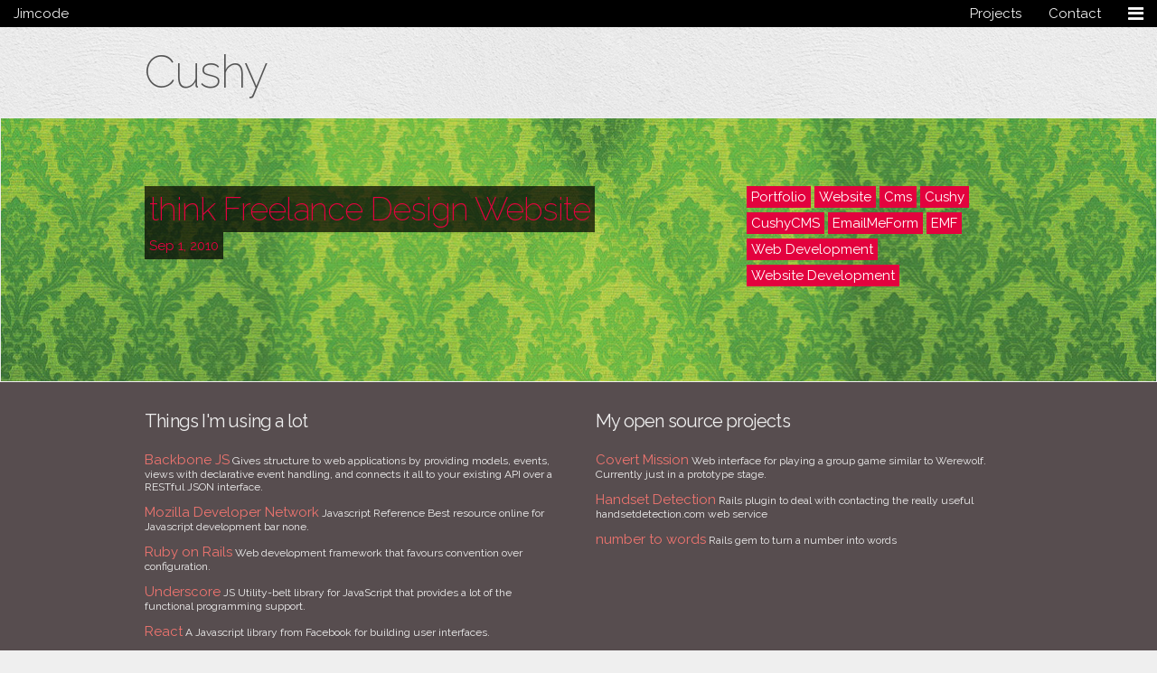

--- FILE ---
content_type: text/html; charset=utf-8
request_url: https://www.jimcode.org/tags/cushy/
body_size: 2501
content:
<!DOCTYPE html>
<html lang="en-gb">

    <head>

<meta charset="utf-8">
<meta http-equiv="X-UA-Compatible" content="IE=edge">
<meta name="viewport" content="width=device-width, initial-scale=1">

<title> Cushy &middot;  Freelance Web Development in Guernsey by Jim Rowe</title>
<meta name="description" content="">
<meta name="author" content="">

<link rel="canonical" href="/tags/cushy/" />

<meta property="og:title" content=" Cushy &middot;  Freelance Web Development in Guernsey by Jim Rowe" />
<meta property="og:site_name" content="Freelance Web Development in Guernsey by Jim Rowe" />
<meta property="og:url" content="/tags/cushy/" />
<meta name="HandheldFriendly" content="True" />
<link rel="shortcut icon" href="/images/favicon.ico">
<link rel="apple-touch-icon" href="/images/apple-touch-icon.png" />


	<meta property="og:type" content="website" />


 
    <link href="/tags/cushy/index.xml" rel="feed" type="application/rss+xml" title="Freelance Web Development in Guernsey by Jim Rowe" />
 

</head>

<link href='https://fonts.googleapis.com/css?family=Raleway:200,400,600' rel='stylesheet' type='text/css'>

<link rel="stylesheet" href="https://cdnjs.cloudflare.com/ajax/libs/font-awesome/4.5.0/css/font-awesome.min.css">
<link rel="stylesheet" href="/css/app.css">


    <body id="page-top" class="index">

    	<header class="topbar">
  <div class="logo"><a href="/">Jimcode</a></div>

  <nav>
    <ul>
      <li><a class="local" href="/#portfolio">Projects</a></li>
      <li><a class="local" href="/#contact">Contact</a></li>
      <li class="menu-trigger"><i class="fa fa-bars"></i></li>
    </ul>
  </nav>

</header>

<nav class="menu">

  <div class="container">
  <div class="row">
    <div class="four columns">
      <ul>
        <li class="header"><a href="/#services">Services</a></li>
        <li><a href="/development-services">Services Summary</a></li>
        <li><a href="/development-services/html5-css3-development/">HTML5 &amp; CSS3</a></li>
        <li><a href="/development-services/wordpress-development/">Wordpress</a></li>
        <li><a href="/development-services/ruby-on-rails-development/">Ruby on Rails</a></li>
        <li><a href="/development-services/magento-development/">Magento</a></li>
        <li><a href="/development-services/mobile_and_tablet_optimised/">Mobile &amp; Tablet</a></li>
        <li><a href="/development-services/bespoke-development/">Bespoke</a></li>
      </ul>
    </div>

    <div class="four columns">
      <ul>
        <li class="header"><a href="http://www.tremr.com/jimrowe">Blog</a></li>
        <li><a href="/posts">Archive</a></li>
        <li><a href="/about">My Bio</a></li>
        <li><a href="/categories/portfolio">Portfolio</a></li>
        <li><a href="/categories/">Categories</a></li>
        <li><a href="/tags/">Tags</a></li>
      </ul>
    </div>

    <div class="four columns">
      <ul>
        <li class="header">Follow me</li>

        <li>
          <ul>
            <li><a href="https://github.com/wooki"><i class="fa fa-github"></i></a></li>
            <li><a href="https://twitter.com/jimrowe"><i class="fa fa-twitter"></i></a></li>
            <li><a href="https://www.linkedin.com/in/jimcode"><i class="fa fa-linkedin"></i></a></li>
          </ul>
        </li>
      </ul>
    </div>
  </div>

</nav>

    	<div class="container">
    	<div class="row">
		<div class="twelve columns">

	    	<h1 id="title">Cushy</h1>

	    </div>
		</div>
		</div>

				<div class="list">
			    

					<article class="post image" style="background-image: url(/wp-content/uploads/2010/09/thinkwallpaper.jpg)">

					<div class="container">
			    	<div class="row">
					<div class="eight columns">

				    		<a href="/2010/09/freelance-design-website/"><h2>think Freelance Design Website</h2></a>
				    		<p class="date">Sep 1, 2010</p>

					    	

					</div>
					<div class="four columns">

						<ul class="tags">
						  
						    <li><a href="/categories/portfolio">Portfolio</a> </li>
						  
						    <li><a href="/categories/website">Website</a> </li>
						  
						  
						    <li><a href="/tags/cms">cms</a> </li>
						  
						    <li><a href="/tags/cushy">cushy</a> </li>
						  
						    <li><a href="/tags/cushycms">CushyCMS</a> </li>
						  
						    <li><a href="/tags/emailmeform">EmailMeForm</a> </li>
						  
						    <li><a href="/tags/emf">EMF</a> </li>
						  
						    <li><a href="/tags/web-development">web development</a> </li>
						  
						    <li><a href="/tags/website-development">website development</a> </li>
						  
						</ul>
					</div>

					</div>
					</div>

			    	</article>

				
				</div>

				




        <!-- Footer section -->
<footer>
    <div class="container">
    <div class="row">
        <div class="six columns">
            <h4>Things I&#39;m using a lot</h4>
            <ul>
            
                <li><a href="http://backbonejs.org/">Backbone JS</a> Gives structure to web applications by providing models, events, views with declarative event handling, and connects it all to your existing API over a RESTful JSON interface.</li>
            
                <li><a href="https://developer.mozilla.org/en-US/docs/Web/JavaScript">Mozilla Developer Network</a> Javascript Reference Best resource online for Javascript development bar none.</li>
            
                <li><a href="http://rubyonrails.org/">Ruby on Rails</a> Web development framework that favours convention over configuration.</li>
            
                <li><a href="http://underscorejs.org/">Underscore</a> JS Utility-belt library for JavaScript that provides a lot of the functional programming support.</li>
            
                <li><a href="https://facebook.github.io/react/">React</a> A Javascript library from Facebook for building user interfaces.</li>
            
            </ul>
        </div>
        <div class="six columns">
            <h4>My open source projects</h4>
            <ul>
            
                <li><a href="https://github.com/wooki/covertmission">Covert Mission</a> Web interface for playing a group game similar to Werewolf. Currently just in a prototype stage.</li>
            
                <li><a href="https://github.com/wooki/handset-detection">Handset Detection</a> Rails plugin to deal with contacting the really useful handsetdetection.com web service</li>
            
                <li><a href="https://github.com/wooki/number_to_words">number to words</a> Rails gem to turn a number into words</li>
            
            </ul>
        </div>
    </div>
    <div class="row">
        <div class="six columns">
            <h4>Useful information</h4>
            <ul>
            
                <li><a href="/development-archive">Development Archive</a> Links to my old projects and work from Uni etc.</li>
            
                <li><a href="https://about.me/jimrowe">James Rowe</a> My profile on about.me</li>
            
                <li><a href="http://jimrowe.flavors.me/">Jim Rowe</a> My bio on flavors.me</li>
            
                <li><a href="https://www.tremr.com/jimrowe">Jim Rowe on Tremr</a> My tremr blog and news page</li>
            
            </ul>
        </div>
        <div class="six columns">
            <h4>Friends and Co-Workers</h4>
            <ul>
            
                <li><a href="http://salin.org/">Steve Andrews</a> @ salin.org</li>
            
                <li><a href="http://www.tremr.com">Tremr &gt; Blogging Rebooted</a> A social blogging platform I am building</li>
            
            </ul>
        </div>
    </div>
    </div>
</footer>

        <div id="popup">
	<div class="close"><i class="fa fa-times-circle"></i></div>
	<div class="content"></div>
</div>

<script>
  (function(i,s,o,g,r,a,m){i['GoogleAnalyticsObject']=r;i[r]=i[r]||function(){
  (i[r].q=i[r].q||[]).push(arguments)},i[r].l=1*new Date();a=s.createElement(o),
  m=s.getElementsByTagName(o)[0];a.async=1;a.src=g;m.parentNode.insertBefore(a,m)
  })(window,document,'script','//www.google-analytics.com/analytics.js','ga');

  ga('create', 'UA-18284040-1', 'auto');
  ga('send', 'pageview');

</script>

<script src="https://cdnjs.cloudflare.com/ajax/libs/modernizr/2.8.3/modernizr.min.js"></script>
<script src="https://cdnjs.cloudflare.com/ajax/libs/jquery/2.1.4/jquery.min.js"></script>
<script src="/js/app.min.js"></script>
<script src="//cdnjs.cloudflare.com/ajax/libs/highlight.js/9.0.0/highlight.min.js"></script>
<script src="//cdnjs.cloudflare.com/ajax/libs/jquery-scrollTo/2.1.0/jquery.scrollTo.min.js"></script>
<script src="//cdn.jsdelivr.net/jquery.validation/1.14.0/jquery.validate.min.js"></script>

	<script defer src="https://static.cloudflareinsights.com/beacon.min.js/vcd15cbe7772f49c399c6a5babf22c1241717689176015" integrity="sha512-ZpsOmlRQV6y907TI0dKBHq9Md29nnaEIPlkf84rnaERnq6zvWvPUqr2ft8M1aS28oN72PdrCzSjY4U6VaAw1EQ==" data-cf-beacon='{"version":"2024.11.0","token":"a826d0fd4e25429fafef5e42d2e22a94","r":1,"server_timing":{"name":{"cfCacheStatus":true,"cfEdge":true,"cfExtPri":true,"cfL4":true,"cfOrigin":true,"cfSpeedBrain":true},"location_startswith":null}}' crossorigin="anonymous"></script>
</body>
</html>

--- FILE ---
content_type: text/css; charset=utf-8
request_url: https://www.jimcode.org/css/app.css
body_size: 4621
content:
@charset "UTF-8";body,html{-ms-text-size-adjust:100%;-webkit-text-size-adjust:100%}pre,textarea{overflow:auto}img,legend{border:0}.container,.terms .count,sub,sup{position:relative}h1,h2,h3{letter-spacing:-1px}body{text-size-adjust:100%;box-sizing:border-box;margin:0}/*! normalize.css v3.0.2 | MIT License | git.io/normalize */html{font-family:sans-serif}article,aside,details,figcaption,figure,footer,header,hgroup,main,menu,nav,section,summary{display:block}audio,canvas,progress,video{display:inline-block;vertical-align:baseline}audio:not([controls]){display:none;height:0}[hidden],template{display:none}a{background-color:transparent}a:active,a:hover{outline:0}abbr[title]{border-bottom:1px dotted}b,optgroup,strong{font-weight:700}dfn{font-style:italic}h1{margin:.67em 0}mark{background:#ff0;color:#000}small{font-size:80%}sub,sup{font-size:75%;line-height:0;vertical-align:baseline}sup{top:-.5em}sub{bottom:-.25em}svg:not(:root){overflow:hidden}figure{margin:1em 40px}hr{box-sizing:content-box;height:0}code,kbd,pre,samp{font-family:monospace,monospace;font-size:1em}button,input,optgroup,select,textarea{color:inherit;font:inherit;margin:0}body,h6{line-height:1.6}button{overflow:visible}button,select{text-transform:none}button,html input[type=button],input[type=reset],input[type=submit]{-webkit-appearance:button;cursor:pointer}button[disabled],html input[disabled]{cursor:default}button::-moz-focus-inner,input::-moz-focus-inner{border:0;padding:0}input{line-height:normal}input[type=checkbox],input[type=radio]{box-sizing:border-box;padding:0}input[type=number]::-webkit-inner-spin-button,input[type=number]::-webkit-outer-spin-button{height:auto}input[type=search]::-webkit-search-cancel-button,input[type=search]::-webkit-search-decoration{-webkit-appearance:none}fieldset{border:1px solid silver;margin:0 2px}legend{padding:0}table{border-collapse:collapse;border-spacing:0}.container{width:100%;max-width:960px;margin:0 auto;padding:0 20px;box-sizing:border-box}#popup img,article img{max-width:100%;display:block}ol,p,ul{margin-top:0}.column,.columns{width:100%;float:left;box-sizing:border-box}@media (min-width:400px){.container{width:85%;padding:0}}html{font-size:62.5%}body{font-size:1.5em;font-weight:400;font-family:Raleway,HelveticaNeue,"Helvetica Neue",Helvetica,Arial,sans-serif}h1,h2,h3,h4,h5,h6{margin-top:0;margin-bottom:2rem;font-weight:300}h1{font-size:40px;font-size:4rem;line-height:1.2;letter-spacing:-.1rem}h2{font-size:36px;font-size:3.6rem;line-height:1.25;letter-spacing:-.1rem}h3{font-size:30px;font-size:3rem;line-height:1.3;letter-spacing:-.1rem}h4{font-size:24px;font-size:2.4rem;line-height:1.35;letter-spacing:-.8px;letter-spacing:-.08rem}h5{font-size:18px;font-size:1.8rem;line-height:1.5;letter-spacing:-.5px;letter-spacing:-.05rem}h6{font-size:15px;font-size:1.5rem;letter-spacing:0}@media (min-width:550px){.container{width:80%}.column,.columns{margin-left:4%}.column:first-child,.columns:first-child{margin-left:0}.one.column,.one.columns{width:4.66666666667%}.two.columns{width:13.3333333333%}.three.columns{width:22%}.four.columns{width:30.6666666667%}.five.columns{width:39.3333333333%}.six.columns{width:48%}.seven.columns{width:56.6666666667%}.eight.columns{width:65.3333333333%}.nine.columns{width:74%}.ten.columns{width:82.6666666667%}.eleven.columns{width:91.3333333333%}.twelve.columns{width:100%;margin-left:0}.one-third.column{width:30.6666666667%}.two-thirds.column{width:65.3333333333%}.one-half.column{width:48%}.offset-by-one.column,.offset-by-one.columns{margin-left:8.66666666667%}.offset-by-two.column,.offset-by-two.columns{margin-left:17.3333333333%}.offset-by-three.column,.offset-by-three.columns{margin-left:26%}.offset-by-four.column,.offset-by-four.columns{margin-left:34.6666666667%}.offset-by-five.column,.offset-by-five.columns{margin-left:43.3333333333%}.offset-by-six.column,.offset-by-six.columns{margin-left:52%}.offset-by-seven.column,.offset-by-seven.columns{margin-left:60.6666666667%}.offset-by-eight.column,.offset-by-eight.columns{margin-left:69.3333333333%}.offset-by-nine.column,.offset-by-nine.columns{margin-left:78%}.offset-by-ten.column,.offset-by-ten.columns{margin-left:86.6666666667%}.offset-by-eleven.column,.offset-by-eleven.columns{margin-left:95.3333333333%}.offset-by-one-third.column,.offset-by-one-third.columns{margin-left:34.6666666667%}.offset-by-two-thirds.column,.offset-by-two-thirds.columns{margin-left:69.3333333333%}.offset-by-one-half.column,.offset-by-one-half.columns{margin-left:52%}h1{font-size:5rem}h2{font-size:4.2rem}h3{font-size:3.6rem}h4{font-size:3rem}h5{font-size:2.4rem}h6{font-size:1.5rem}}.button,button,input[type=button],input[type=reset],input[type=submit]{display:inline-block;height:38px;padding:0 30px;color:#555;text-align:center;font-size:11px;font-weight:600;line-height:38px;letter-spacing:1px;letter-spacing:.1rem;text-transform:uppercase;text-decoration:none;white-space:nowrap;background-color:transparent;border-radius:4px;border:1px solid #bbb;cursor:pointer;box-sizing:border-box}.tags li,.terms{text-transform:capitalize}.button:focus,.button:hover,button:focus,button:hover,input[type=button]:focus,input[type=button]:hover,input[type=reset]:focus,input[type=reset]:hover,input[type=submit]:focus,input[type=submit]:hover{color:#333;border-color:#888;outline:0}.button.button-primary:focus,.button.button-primary:hover,button.button-primary:focus,button.button-primary:hover,input[type=button].button-primary:focus,input[type=button].button-primary:hover,input[type=reset].button-primary:focus,input[type=reset].button-primary:hover,input[type=submit].button-primary:focus,input[type=submit].button-primary:hover{color:#FFF}input[type=email],input[type=text],input[type=tel],input[type=url],input[type=password],input[type=number],input[type=search],select,textarea{height:38px;padding:6px 10px;background-color:#fff;border:1px solid #D1D1D1;border-radius:4px;box-shadow:none;box-sizing:border-box}input[type=email],input[type=text],input[type=tel],input[type=url],input[type=password],input[type=number],input[type=search],textarea{-webkit-appearance:none;-moz-appearance:none;appearance:none}textarea{min-height:65px;padding-top:6px;padding-bottom:6px}input[type=email]:focus,input[type=text]:focus,input[type=tel]:focus,input[type=url]:focus,input[type=password]:focus,input[type=number]:focus,input[type=search]:focus,select:focus,textarea:focus{border:1px solid #33C3F0;outline:0}label,legend{display:block;margin-bottom:.5rem;font-weight:600}fieldset{padding:0;border-width:0}input[type=checkbox],input[type=radio]{display:inline}label>.label-body{display:inline-block;margin-left:.5rem;font-weight:400}ul{list-style:circle inside}ol{list-style:decimal inside}.pagination,.tags,.terms,.topbar ul,.topbar ul li,footer ul,nav.menu,nav.menu li{list-style:none}ol,ul{padding-left:0}ol ol,ol ul,ul ol,ul ul{margin:1.5rem 0 1.5rem 3rem;font-size:90%}.button,button,li{margin-bottom:1rem}code{padding:.2rem .5rem;margin:0 .2rem;font-size:90%;white-space:nowrap;background:#F1F1F1;border:1px solid #E1E1E1;border-radius:4px}pre>code{display:block;padding:1rem 1.5rem;white-space:pre}td,th{padding:12px 15px;text-align:left;border-bottom:1px solid #E1E1E1}td:first-child,th:first-child{padding-left:0}td:last-child,th:last-child{padding-right:0}fieldset,input,select,textarea{margin-bottom:1.5rem}blockquote,dl,figure,form,ol,p,pre,table,ul{margin-bottom:2.5rem}.u-full-width{width:100%;box-sizing:border-box}.u-max-full-width{max-width:100%;box-sizing:border-box}.u-pull-right{float:right}.u-pull-left{float:left}hr{margin-top:3rem;margin-bottom:3.5rem;border-width:0;border-top:1px solid #E1E1E1}.container:after,.row:after,.u-cf{content:"";display:table;clear:both}.hljs{display:block;overflow-x:auto;background:#272b2d;color:#d0d0d0;-webkit-text-size-adjust:none}body.popup-open,nav.menu{overflow:hidden}.hljs-comment,.hljs-shebang{color:#777279}.clojure .hljs-attribute,.hljs-keyword,.hljs-request,.hljs-status,.hljs-tag,.tex .hljs-command{color:#ebde68}.hljs-list .hljs-title,.hljs-sub .hljs-keyword,.method,.nginx .hljs-title{color:#ffffb6}.apache .hljs-cbracket,.coffeescript .hljs-attribute,.hljs-attr_selector,.hljs-cdata,.hljs-date,.hljs-filter .hljs-argument,.hljs-string,.hljs-tag .hljs-value{color:#c1ef65}.hljs-subst{color:#daefa3}.hljs-regexp{color:#e9c062}.hljs-constant,.hljs-decorator,.hljs-doctag,.hljs-pi,.hljs-sub .hljs-identifier,.hljs-title,.hljs-type,.nginx .hljs-built_in,.smalltalk .hljs-class,.tex .hljs-special{color:#c1ef65}.hljs-literal,.hljs-name,.hljs-number,.hljs-symbol,.hljs-variable,.ruby .hljs-symbol .hljs-string,.vbscript{color:#77bcd7}.css .hljs-tag{color:#96cbfe}.css .hljs-id,.css .hljs-rule .hljs-property{color:#ffffb6}.css .hljs-class{color:#fff}.hljs-hexcolor{color:#c6c5fe}.hljs-number{color:#77bcd7}.coffeescript .javascript,.javascript .xml,.tex .hljs-formula,.xml .css,.xml .hljs-cdata,.xml .javascript,.xml .vbscript{opacity:.7}body{color:#555;background-color:#efefef;background-image:url(/img/white_wall.png)}body>.container:first-of-type{padding-top:5rem}a,a:active,a:visited{color:#555;text-decoration:none}a:hover{color:#E3023E;text-decoration:none}.callout a:hover,.tags li:hover,.terms a:hover,p a,p a:active,p a:hover,p a:visited{text-decoration:underline}img.alignleft{display:block;margin:0 3rem 3rem 0}.pagination a,.pagination li{display:inline-block}.pagination{margin:1rem auto;text-align:center}.pagination a{padding:.5rem 1.5rem;border-radius:2px;margin:0 1px}.pagination a:hover{background-color:#8c7e81;color:#fff}.pagination .ellipsis::after{content:'…'}blockquote{background:#f9f9f9;border-left:10px solid #ccc;margin:1.5em 0;padding:3rem;quotes:"“" "”" "‘" "’";font-family:georgia,serif;line-height:1.4em}.banner,.hero,.list article{background-position:center center;background-size:cover}blockquote:before{color:#ccc;content:open-quote;font-size:60px;font-size:6rem;line-height:.1em;margin-right:5px;vertical-align:-.4em}blockquote div,blockquote p{display:inline}blockquote cite{display:block;text-align:right}#popup .close,.hero p.link a,.section-header,.services h3,.terms .count,.topbar ul li{text-align:center}.error{color:#e00}input.error,textarea.error{color:#555}input.error:focus,textarea.error:focus{border-color:#e00}.section-header{color:#E3023E;margin:4rem 0}.button.button-primary,button.button-primary,input[type=button].button-primary,input[type=reset].button-primary,input[type=submit].button-primary{color:#FFF;background-color:#E3023E;border-color:#E3023E}.button.button-primary:focus,.button.button-primary:hover,button.button-primary:focus,button.button-primary:hover,input[type=button].button-primary:focus,input[type=button].button-primary:hover,input[type=reset].button-primary:focus,input[type=reset].button-primary:hover,input[type=submit].button-primary:focus,input[type=submit].button-primary:hover{background-color:#fd4e7c;border-color:#fd4e7c}.tags li,.terms .count{display:inline-block;background-color:#555;color:#fff}.terms{-moz-column-width:130px;-webkit-column-width:130px;column-width:130px}.terms .count{font-size:10px;font-size:1rem;padding:1px 3px;line-height:1.2;min-width:10px;min-width:1rem;border-radius:30%;top:-3px}.tags li{padding:0 5px;margin-bottom:5px}.banner,.list,.list article{display:block}.tags li a,.tags li a:active,.tags li a:visited{color:#fff}.banner{height:42vh;margin-bottom:3rem}.list article{border:1px solid #efefef}.list article h2{font-size:30px;font-size:3rem;margin:0}.list article .columns{padding:0 0 3rem}.list article .columns:first-of-type{padding:3rem 0 0}.list article.image h2,.list article.image p.date{color:#E3023E;background-color:rgba(0,0,0,.7);padding:3px 5px;display:inline-block}.list article.image h2{font-size:36px;font-size:3.6rem}.list article.image p.date{margin-right:50%}.list article.image .tags li{background-color:#E3023E}@media (min-width:550px){.list article .columns{padding:5rem 0}.list article.image .columns{padding:7.5rem 0}}#popup{display:none;position:fixed;top:0;left:0;right:0;bottom:0;background-color:rgba(0,0,0,.7);opacity:0;z-index:-999;transition:opacity 250ms}#popup.open{opacity:1;display:block;z-index:999}#popup .close{font-size:30px;font-size:3rem;color:#fff;position:absolute;top:5px;top:.5rem;right:10px;right:1rem;width:30px;width:3rem;cursor:pointer;text-shadow:0 0 2px #000}#popup img{max-height:100%;position:absolute;top:50%;left:50%;-webkit-transform:translateX(-50%) translateY(-50%);transform:translateX(-50%) translateY(-50%);margin:0 auto}article img{height:auto;margin:0 auto 3rem 0}dl.gallery-item,dl.gallery-item dt{display:inline-block}dl.gallery-item{margin:0 1rem 1rem 0;vertical-align:top;cursor:pointer}.topbar{display:block;background-color:#000;color:#fff;height:30px;height:3rem;line-height:30px;line-height:3rem;position:fixed;top:0;left:0;right:0;z-index:88}.topbar .logo,.topbar ul{display:inline-block;position:absolute;top:0}.topbar .logo{left:15px;left:1.5rem}.topbar ul{display:-webkit-flex;display:-ms-flexbox;display:flex;-webkit-flex-direction:row;-ms-flex-direction:row;flex-direction:row;right:15px;right:1.5rem}.topbar ul li{display:none}.topbar ul li.menu-trigger{display:inline-block;font-size:20px;font-size:2rem;cursor:pointer}.topbar ul li.menu-trigger:hover{color:#E3023E}.topbar a,.topbar a:visited{color:#efefef;border:0}.topbar a:active,.topbar a:hover{color:#E3023E;border:0}@media (min-width:750px){.topbar ul li{display:inline-block;margin-bottom:0;margin-left:3rem}}.hero{background-image:url(/img/highway.jpg);background-attachment:fixed;color:#000;background-color:#B3CC57;position:relative}.hero p.link a,.hero:before{position:absolute;left:0;right:0}.hero:before{content:" ";top:0;bottom:0}.hero .columns{min-height:100vh}.hero .columns h1{margin:25vh 0 0;font-size:44px;font-size:4.4rem;text-shadow:0 0 50px #fff}.hero .columns h1 em{font-size:44px;font-size:4.4rem;font-style:normal;color:#E3023E;font-weight:400}.hero p.link a,.hero p.link a:active,.hero p.link a:hover,.hero p.link a:visited{color:#fff;border:0}.hero .columns h1 strong{font-size:42px;font-size:4.2rem;font-weight:400}.hero .columns p{margin:0;max-width:350px;max-width:35rem;text-shadow:0 0 30px #fff}.hero p.link a{font-size:50px;font-size:5rem;padding-left:0;margin:0 auto;bottom:30px;bottom:3rem}.services{padding-top:3rem}.services h3{font-size:24px;font-size:2.4rem;font-weight:400}.services .three p.icon{display:none}.services .three .fa{font-size:80px;font-size:8rem;color:#000}@media (min-width:550px){.services .three p.icon{text-align:center;display:block}.services .three .fa{font-size:10rem}.services .three h3{font-size:1.8rem}}@media (min-width:750px){.hero .columns h1{margin:45vh 0 0}.services p{text-align:justify}.services h3{font-size:2.4rem}.services .three .fa{font-size:12rem}}.portfolio .project{height:50vh}.portfolio .project .columns{margin-bottom:5rem}.portfolio .project img{display:block;width:100%;border:1px solid #555;padding:2px;background-color:#fff;border-radius:2px}.callout a,.callout a:active,.callout a:hover,.callout a:visited{border:0;color:#fff}.portfolio .project h3{font-weight:400;margin-bottom:.5rem;font-size:18px;font-size:1.8rem;line-height:1.5;letter-spacing:-.5px;letter-spacing:-.05rem}.portfolio .project h4{font-weight:400;margin-bottom:.5rem;font-size:15px;font-size:1.5rem;line-height:1.6;letter-spacing:0}.portfolio .project p{font-weight:200;margin-bottom:1rem}.callout{background-color:#574D4F;display:block;min-height:50px;min-height:5rem;line-height:50px;line-height:5rem;padding:5rem 2.5rem;color:#fff;font-size:24px;font-size:2.4rem;letter-spacing:-1px;letter-spacing:-.1rem;text-align:center;font-weight:200}.callout a{display:inline}.about{background-image:url(/img/white_wall.png);background-color:#efefef;padding-bottom:3rem}.about .section-header{margin:0;padding:4rem 0}.about p{text-align:justify}.about .columns{color:#000}.about h3{text-align:center}.about ul{-moz-column-width:15rem;-webkit-column-width:15rem;column-width:15rem}.about img{max-width:100%;display:block;border:1px solid #555;padding:2px;background-color:#fff;border-radius:2px;margin-bottom:2rem}@media (min-width:550px){.about{background-image:url(/img/james-rowe-bg.jpg);background-position:80% 50%;background-size:cover}.about .columns{color:#000;background-color:transparent;padding:0;text-shadow:0 0 15px #fff}.about h3{text-align:left}.about img{display:none}}.contact{background-color:#efefef;background-image:url(/img/white_wall.png);padding-bottom:3rem}.contact input:focus,.contact textarea:focus{border-color:#B3CC57}.contact input:focus.error,.contact textarea:focus.error{border-color:#e00}.contact .section-header{margin-bottom:0}.contact .section-subheader{text-align:justify;margin-left:auto;margin-right:auto;max-width:600px;max-width:60rem}.contact .buttons{text-align:center}.contact textarea{min-height:193px}.contact ::-webkit-input-placeholder{text-transform:uppercase;font-family:Montserrat,"Helvetica Neue",Helvetica,Arial,sans-serif;font-weight:400;color:#bbb}.contact :-moz-placeholder{text-transform:uppercase;font-family:Montserrat,"Helvetica Neue",Helvetica,Arial,sans-serif;font-weight:400;color:#bbb}.contact ::-moz-placeholder{text-transform:uppercase;font-family:Montserrat,"Helvetica Neue",Helvetica,Arial,sans-serif;font-weight:400;color:#bbb}.contact :-ms-input-placeholder{text-transform:uppercase;font-family:Montserrat,"Helvetica Neue",Helvetica,Arial,sans-serif;font-weight:400;color:#bbb}.contact .text-danger{color:#e74c3c}footer a,footer a:active,footer a:visited{color:#EF746F;border:0}footer{background-color:#574D4F;color:#efefef;padding:3rem 0}footer h4{font-size:20px;font-size:2rem;line-height:1.35;font-weight:400;color:#efefef;text-align:left;margin-bottom:1em}footer ul{font-size:12px;font-size:1.2rem;line-height:1.2}footer ul li{margin-bottom:1em;line-height:1.2}footer a{font-size:15px;font-size:1.5rem}footer a:hover,nav.menu li.header a,nav.menu li.header a:visited{color:#E3023E}nav.menu{display:block;background-color:#000;line-height:1;z-index:99;position:fixed;top:30px;top:3rem;left:0;right:0;height:0;padding:0;transition:height 250ms ease,padding .2s ease}nav.menu.open{height:auto;padding-bottom:1rem}nav.menu li{display:block;text-align:center}nav.menu li.header{font-weight:700;color:#E3023E;font-size:18px;font-size:1.8rem;padding-top:1em}nav.menu li.header:first-child{padding-top:.5rem}nav.menu li ul{display:block;margin:0}nav.menu li ul li{display:inline}nav.menu li ul li a{color:#efefef;border:0;display:inline}nav.menu li ul li a:active,nav.menu li ul li a:hover,nav.menu li ul li a:visited{border:0}nav.menu li ul li .fa{font-size:22px;font-size:2.2rem;margin:.5rem .5rem 0}nav.menu a{display:block;color:#efefef;border:0}nav.menu a:visited{color:#efefef;text-decoration:none;border:0}nav.menu a:active,nav.menu a:hover{color:#E3023E;text-decoration:underline;border:0}@media (min-width:750px){nav.menu{background-color:rgba(0,0,0,.9)}nav.menu.open{padding-top:1rem}}

--- FILE ---
content_type: application/javascript
request_url: https://www.jimcode.org/js/app.min.js
body_size: -53
content:
!function(a,b){"use strict";a(b).ready(function(){a(".attachment-thumbnail").click(function(b){b.preventDefault();var c=a("#popup"),d=c.find(".content"),e=a(b.currentTarget).closest("a"),f=a("<img />",{src:e.attr("href")});d.html(f),a("#popup").addClass("open"),a("body").addClass("popup-open")}),a("#popup .close").click(function(b){a("#popup").removeClass("open"),a("body").removeClass("popup-open")}),a("#contactForm").validate(),a(".menu-trigger").click(function(b){b.preventDefault(),a(".menu").toggleClass("open")}),a("[data-backgroundimage]").each(function(b,c){a(c).css({"background-image":"url("+a(c).attr("data-backgroundimage")+")"})}),a("a.local").click(function(b){var c=a(b.currentTarget).attr("href"),d=a(c.replace(/^\//,""));a(d).length&&(b.preventDefault(),a("body").scrollTo(d,500))}),a("code,pre").each(function(a,b){hljs.highlightBlock(b)})})}(jQuery,window.document);

--- FILE ---
content_type: text/plain
request_url: https://www.google-analytics.com/j/collect?v=1&_v=j102&a=1465597433&t=pageview&_s=1&dl=https%3A%2F%2Fwww.jimcode.org%2Ftags%2Fcushy%2F&ul=en-us%40posix&dt=Cushy%20%C2%B7%20Freelance%20Web%20Development%20in%20Guernsey%20by%20Jim%20Rowe&sr=1280x720&vp=1280x720&_u=IEBAAEABAAAAACAAI~&jid=1643271396&gjid=1745006013&cid=1735113528.1769051458&tid=UA-18284040-1&_gid=1285548925.1769051458&_r=1&_slc=1&z=955592599
body_size: -450
content:
2,cG-1S5MLVTW5E